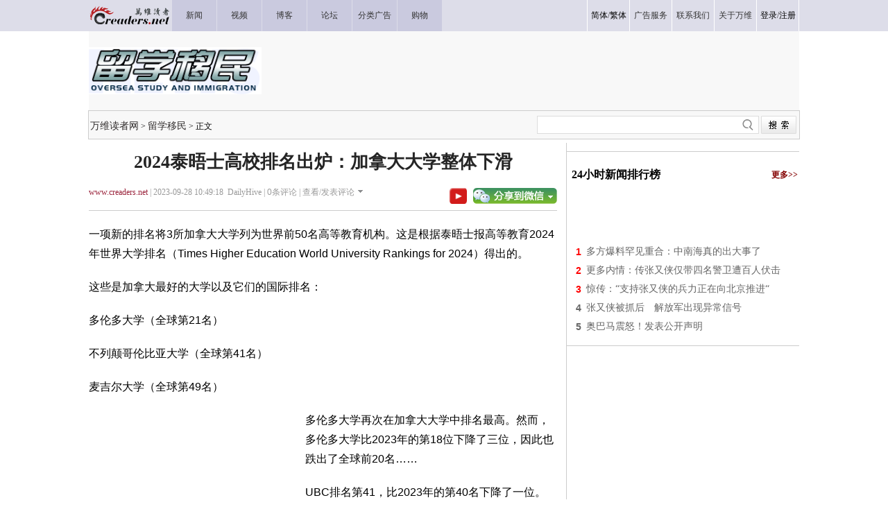

--- FILE ---
content_type: text/html; charset=UTF-8
request_url: https://www.creaders.net/getcommentcount.php?ondic_jsoncallback=jsonp1769453529565&_=1769453529589&news_id=1222808&id=0&mid=2652765
body_size: 22
content:
ondic_jsoncallback({"mid":"2652765","up":1,"donw":0,"wsw":0,"nid":1222808})

--- FILE ---
content_type: text/html;charset=gb2312
request_url: https://www.creaders.net/comment.php?jsoncallback=jsonp1769453529566&_=1769453529610&act=2&nid=1222808&page=1
body_size: 47
content:
jsonp1769453529566({"list":null,"count":0,"pagesize":50,"pagenum":0})

--- FILE ---
content_type: text/html;charset=gb2312
request_url: https://www.creaders.net/comment.php?jsoncallback=jsonp1769453529567&_=1769453529644&act=1&uname=&pwd=
body_size: -2
content:
jsonp1769453529567()

--- FILE ---
content_type: text/html; charset=utf-8
request_url: https://www.google.com/recaptcha/api2/aframe
body_size: 248
content:
<!DOCTYPE HTML><html><head><meta http-equiv="content-type" content="text/html; charset=UTF-8"></head><body><script nonce="DHG_4OR55fpANiscmnASPA">/** Anti-fraud and anti-abuse applications only. See google.com/recaptcha */ try{var clients={'sodar':'https://pagead2.googlesyndication.com/pagead/sodar?'};window.addEventListener("message",function(a){try{if(a.source===window.parent){var b=JSON.parse(a.data);var c=clients[b['id']];if(c){var d=document.createElement('img');d.src=c+b['params']+'&rc='+(localStorage.getItem("rc::a")?sessionStorage.getItem("rc::b"):"");window.document.body.appendChild(d);sessionStorage.setItem("rc::e",parseInt(sessionStorage.getItem("rc::e")||0)+1);localStorage.setItem("rc::h",'1769453532708');}}}catch(b){}});window.parent.postMessage("_grecaptcha_ready", "*");}catch(b){}</script></body></html>

--- FILE ---
content_type: text/plain;charset=UTF-8
request_url: https://c.pub.network/v2/c
body_size: -263
content:
565baafe-f7f6-4879-84df-5293130f4a5f

--- FILE ---
content_type: text/plain;charset=UTF-8
request_url: https://c.pub.network/v2/c
body_size: -113
content:
b6899a59-9495-4d65-80be-389bfbb17cad

--- FILE ---
content_type: application/javascript; charset=utf-8
request_url: https://fundingchoicesmessages.google.com/f/AGSKWxWSRgRQJ9DY9AjqGbzMimUyrynxeZtFctB_y8F0uvE5j-J0R9uEcNd2lk8lL6DJQDbBRXaXrsgQvOJMlZXNPIKfvZ2gGdDcbVElUWWvKkgL6H3lGQjMqnmebJxVrW6PiidmK-iQnQ==?fccs=W251bGwsbnVsbCxudWxsLG51bGwsbnVsbCxudWxsLFsxNzY5NDUzNTMxLDU3MjAwMDAwMF0sbnVsbCxudWxsLG51bGwsW251bGwsWzddXSwiaHR0cHM6Ly9uZXdzLmNyZWFkZXJzLm5ldC9pbW1pZ3JhdGlvbi8yMDIzLzA5LzI4LzI2NTI3NjUuaHRtbCIsbnVsbCxbWzgsImxSZktNME4xY1QwIl0sWzksImVuLVVTIl0sWzE5LCIyIl0sWzE3LCJbMF0iXSxbMjQsIiJdLFsyOSwiZmFsc2UiXV1d
body_size: -214
content:
if (typeof __googlefc.fcKernelManager.run === 'function') {"use strict";this.default_ContributorServingResponseClientJs=this.default_ContributorServingResponseClientJs||{};(function(_){var window=this;
try{
var RH=function(a){this.A=_.t(a)};_.u(RH,_.J);var SH=_.ed(RH);var TH=function(a,b,c){this.B=a;this.params=b;this.j=c;this.l=_.F(this.params,4);this.o=new _.dh(this.B.document,_.O(this.params,3),new _.Qg(_.Qk(this.j)))};TH.prototype.run=function(){if(_.P(this.params,10)){var a=this.o;var b=_.eh(a);b=_.Od(b,4);_.ih(a,b)}a=_.Rk(this.j)?_.be(_.Rk(this.j)):new _.de;_.ee(a,9);_.F(a,4)!==1&&_.G(a,4,this.l===2||this.l===3?1:2);_.Fg(this.params,5)&&(b=_.O(this.params,5),_.hg(a,6,b));return a};var UH=function(){};UH.prototype.run=function(a,b){var c,d;return _.v(function(e){c=SH(b);d=(new TH(a,c,_.A(c,_.Pk,2))).run();return e.return({ia:_.L(d)})})};_.Tk(8,new UH);
}catch(e){_._DumpException(e)}
}).call(this,this.default_ContributorServingResponseClientJs);
// Google Inc.

//# sourceURL=/_/mss/boq-content-ads-contributor/_/js/k=boq-content-ads-contributor.ContributorServingResponseClientJs.en_US.lRfKM0N1cT0.es5.O/d=1/exm=kernel_loader,loader_js_executable/ed=1/rs=AJlcJMwSx5xfh8YmCxYY1Uo-mP01FmTfFQ/m=web_iab_tcf_v2_signal_executable
__googlefc.fcKernelManager.run('\x5b\x5b\x5b8,\x22\x5bnull,\x5b\x5bnull,null,null,\\\x22https:\/\/fundingchoicesmessages.google.com\/f\/AGSKWxXEg-5jnIyWVkBr9y--bK8X3vikfRZG8pDc-UI9Y2z4K4keQ_e5rBJtfURH-mpiIjrz11daXBblnH1yDlGwOzc_8wjFyFoAXb0TTXGGGDOKSflsOa7wlm_CbpicJAsZM21PNmQvMw\\\\u003d\\\\u003d\\\x22\x5d,null,null,\x5bnull,null,null,\\\x22https:\/\/fundingchoicesmessages.google.com\/el\/AGSKWxXjJQTsGiB17ZACVpOuiibkDvVzgPYCl-CyjjCPa3XOnYK32E2XUqBz3-Py2QKBuX0OkrltSaj2I_gtOx9DEa4nZesz5w0fCH4uihKNreu0Xp_75oIVlutrND-hfHNLNOXRqE9kaw\\\\u003d\\\\u003d\\\x22\x5d,null,\x5bnull,\x5b7\x5d\x5d\x5d,\\\x22creaders.net\\\x22,1,\\\x22zh-CN\\\x22,null,null,null,null,1\x5d\x22\x5d\x5d,\x5bnull,null,null,\x22https:\/\/fundingchoicesmessages.google.com\/f\/AGSKWxXWA9HnaKDJND5GI0AQ6DQjV0m6-o8mkxC6pKZfHL11DGyF0McEfU0bYtQpLifomy9QmATCFlieY1bQ6imjwekKfrMgXzPq2XootXGpokgQBh77JluJvgqbv5_G-5KWtEqNmRIJ9w\\u003d\\u003d\x22\x5d\x5d');}

--- FILE ---
content_type: application/javascript; charset=utf-8
request_url: https://fundingchoicesmessages.google.com/f/AGSKWxWH05f-APaHc3KcivJTG5IcdtOVeqypEk3XVkMBjcM5qF4k4qGLFlKSSIBA56jjv82s59_nghQXGR-o6A5pqGONQ6NPyODkZJqAmsD7dYzRakoWiRALONqBXN0YGRKudhzdO-Q5AmYJk-xg4t-zQgI63Pfu3XuQNrX1FJSe4v_pdh0K3_5t_lenuR9G/_/msn-1.js/468x280_/adsm2./ad/rotate?/nativeads-
body_size: -1289
content:
window['50dc4ff9-0cd8-4c46-b4d9-e07fff53f0b2'] = true;